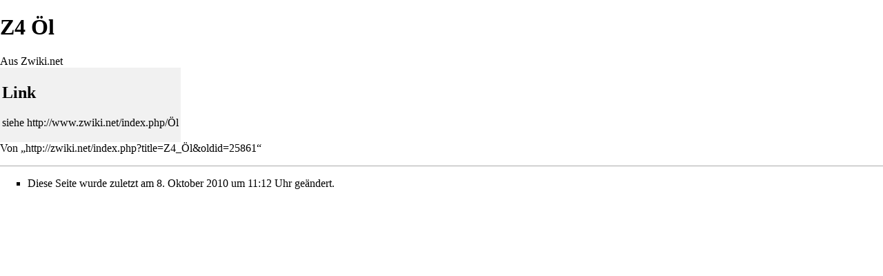

--- FILE ---
content_type: text/html; charset=UTF-8
request_url: http://zwiki.net/index.php?title=Z4_%C3%96l&printable=yes
body_size: 4265
content:
<!DOCTYPE html>
<html lang="de" dir="ltr" class="client-nojs">
<head>
<meta charset="UTF-8" /><title>Z4 Öl – Zwiki.net</title>
<meta name="generator" content="MediaWiki 1.22.5" />
<meta name="robots" content="noindex,follow" />
<link rel="shortcut icon" href="/favicon.ico" />
<link rel="search" type="application/opensearchdescription+xml" href="/opensearch_desc.php" title="Zwiki.net (de)" />
<link rel="EditURI" type="application/rsd+xml" href="http://zwiki.net/api.php?action=rsd" />
<link rel="alternate" type="application/atom+xml" title="Atom-Feed für „Zwiki.net“" href="/index.php?title=Spezial:Letzte_%C3%84nderungen&amp;feed=atom" />
<link rel="stylesheet" href="http://zwiki.net/load.php?debug=false&amp;lang=de&amp;modules=mediawiki.legacy.commonPrint%2Cshared%7Cskins.monobook&amp;only=styles&amp;printable=1&amp;skin=monobook&amp;*" />
<meta name="ResourceLoaderDynamicStyles" content="" />
<style>a:lang(ar),a:lang(ckb),a:lang(kk-arab),a:lang(mzn),a:lang(ps),a:lang(ur){text-decoration:none}
/* cache key: usr_web0_3-w15_:resourceloader:filter:minify-css:7:32e6b390cdb313d3256de4e8974c358b */</style>

<script src="http://zwiki.net/load.php?debug=false&amp;lang=de&amp;modules=startup&amp;only=scripts&amp;printable=1&amp;skin=monobook&amp;*"></script>
<script>if(window.mw){
mw.config.set({"wgCanonicalNamespace":"","wgCanonicalSpecialPageName":false,"wgNamespaceNumber":0,"wgPageName":"Z4_Öl","wgTitle":"Z4 Öl","wgCurRevisionId":25861,"wgRevisionId":25861,"wgArticleId":1401,"wgIsArticle":true,"wgIsRedirect":false,"wgAction":"view","wgUserName":null,"wgUserGroups":["*"],"wgCategories":[],"wgBreakFrames":false,"wgPageContentLanguage":"de","wgPageContentModel":"wikitext","wgSeparatorTransformTable":[",\t.",".\t,"],"wgDigitTransformTable":["",""],"wgDefaultDateFormat":"dmy","wgMonthNames":["","Januar","Februar","März","April","Mai","Juni","Juli","August","September","Oktober","November","Dezember"],"wgMonthNamesShort":["","Jan.","Feb.","Mär.","Apr.","Mai","Jun.","Jul.","Aug.","Sep.","Okt.","Nov.","Dez."],"wgRelevantPageName":"Z4_Öl","wgIsProbablyEditable":false,"wgRestrictionEdit":[],"wgRestrictionMove":[]});
}</script><script>if(window.mw){
mw.loader.implement("user.options",function(){mw.user.options.set({"ccmeonemails":0,"cols":80,"date":"default","diffonly":0,"disablemail":0,"disablesuggest":0,"editfont":"default","editondblclick":0,"editsection":1,"editsectiononrightclick":0,"enotifminoredits":0,"enotifrevealaddr":0,"enotifusertalkpages":1,"enotifwatchlistpages":0,"extendwatchlist":0,"fancysig":0,"forceeditsummary":0,"gender":"unknown","hideminor":0,"hidepatrolled":0,"imagesize":2,"justify":0,"math":1,"minordefault":0,"newpageshidepatrolled":0,"nocache":0,"noconvertlink":0,"norollbackdiff":0,"numberheadings":0,"previewonfirst":0,"previewontop":1,"rcdays":7,"rclimit":50,"rememberpassword":0,"rows":25,"searchlimit":20,"showhiddencats":0,"shownumberswatching":1,"showtoc":1,"showtoolbar":1,"skin":"monobook","stubthreshold":0,"thumbsize":2,"underline":2,"uselivepreview":0,"usenewrc":0,"vector-simplesearch":1,"watchcreations":0,"watchdefault":0,"watchdeletion":0,"watchlistdays":3,"watchlisthideanons":0,"watchlisthidebots":0
,"watchlisthideliu":0,"watchlisthideminor":0,"watchlisthideown":0,"watchlisthidepatrolled":0,"watchmoves":0,"wllimit":250,"useeditwarning":1,"prefershttps":1,"language":"de","variant-gan":"gan","variant-iu":"iu","variant-kk":"kk","variant-ku":"ku","variant-shi":"shi","variant-sr":"sr","variant-tg":"tg","variant-uz":"uz","variant-zh":"zh","searchNs0":true,"searchNs1":false,"searchNs2":false,"searchNs3":false,"searchNs4":false,"searchNs5":false,"searchNs6":false,"searchNs7":false,"searchNs8":false,"searchNs9":false,"searchNs10":false,"searchNs11":false,"searchNs12":false,"searchNs13":false,"searchNs14":false,"searchNs15":false,"variant":"de"});},{},{});mw.loader.implement("user.tokens",function(){mw.user.tokens.set({"editToken":"+\\","patrolToken":false,"watchToken":false});},{},{});
/* cache key: usr_web0_3-w15_:resourceloader:filter:minify-js:7:7de526809f277fe8cc06eb384ea8e699 */
}</script>
<script>if(window.mw){
mw.loader.load(["mediawiki.page.startup","mediawiki.legacy.wikibits","mediawiki.legacy.ajax"]);
}</script>
</head>
<body class="mediawiki ltr sitedir-ltr capitalize-all-nouns ns-0 ns-subject page-Z4_Öl skin-monobook action-view">
<div id="globalWrapper">
<div id="column-content"><div id="content" class="mw-body-primary" role="main">
	<a id="top"></a>
	
	<h1 id="firstHeading" class="firstHeading" lang="de"><span dir="auto">Z4 Öl</span></h1>
	<div id="bodyContent" class="mw-body">
		<div id="siteSub">Aus Zwiki.net</div>
		<div id="contentSub"></div>
		<div id="jump-to-nav" class="mw-jump">Wechseln zu: <a href="#column-one">Navigation</a>, <a href="#searchInput">Suche</a></div>

		<!-- start content -->
<div id="mw-content-text" lang="de" dir="ltr" class="mw-content-ltr"><table border="0" cellspacing="2" style="background: #f1f1f1">
<tr>
<td>
<h2><span class="mw-headline" id="Link">Link</span></h2>
<p>siehe <a rel="nofollow" class="external free" href="http://www.zwiki.net/index.php/Öl">http://www.zwiki.net/index.php/Öl</a>
</p>
</td></tr></table>

<!-- 
NewPP limit report
CPU time usage: 0.001 seconds
Real time usage: 0.001 seconds
Preprocessor visited node count: 3/1000000
Preprocessor generated node count: 8/1000000
Post‐expand include size: 0/2097152 bytes
Template argument size: 0/2097152 bytes
Highest expansion depth: 2/40
Expensive parser function count: 0/100
-->

<!-- Saved in parser cache with key usr_web0_3-w15_:pcache:idhash:1401-0!*!*!*!*!*!* and timestamp 20260120063219
 -->
</div><div class="printfooter">
Von „<a href="http://zwiki.net/index.php?title=Z4_Öl&amp;oldid=25861">http://zwiki.net/index.php?title=Z4_Öl&amp;oldid=25861</a>“</div>
		<div id='catlinks' class='catlinks catlinks-allhidden'></div>		<!-- end content -->
				<div class="visualClear"></div>
	</div>
</div></div>
<div id="column-one">
	<h2>Navigationsmenü</h2>
	<div id="p-cactions" class="portlet" role="navigation">
		<h3>Ansichten</h3>
		<div class="pBody">
			<ul>
				<li id="ca-nstab-main" class="selected"><a href="/index.php/Z4_%C3%96l" title="Seiteninhalt anzeigen [c]" accesskey="c">Seite</a></li>
				<li id="ca-talk" class="new"><a href="/index.php?title=Diskussion:Z4_%C3%96l&amp;action=edit&amp;redlink=1" title="Diskussion zum Seiteninhalt [t]" accesskey="t">Diskussion</a></li>
				<li id="ca-viewsource"><a href="/index.php?title=Z4_%C3%96l&amp;action=edit" title="Diese Seite ist geschützt. Ihr Quelltext kann dennoch angesehen und kopiert werden. [e]" accesskey="e">Quelltext anzeigen</a></li>
				<li id="ca-history"><a href="/index.php?title=Z4_%C3%96l&amp;action=history" rel="archives" title="Frühere Versionen dieser Seite [h]" accesskey="h">Versionsgeschichte</a></li>
			</ul>
		</div>
	</div>
	<div class="portlet" id="p-personal" role="navigation">
		<h3>Meine Werkzeuge</h3>
		<div class="pBody">
			<ul>
				<li id="pt-login"><a href="/index.php?title=Spezial:Anmelden&amp;returnto=Z4+%C3%96l&amp;returntoquery=printable%3Dyes" title="Sich anzumelden wird zwar gerne gesehen, ist aber keine Pflicht. [o]" accesskey="o">Anmelden</a></li>
			</ul>
		</div>
	</div>
	<div class="portlet" id="p-logo" role="banner">
<a href="/index.php/Hauptseite" style="background-image: url(/zwiki-logo-web.gif);" title="Hauptseite"></a>
	</div>
	<div class="generated-sidebar portlet" id="p-navigation" role="navigation">
		<h3>Navigation</h3>
		<div class='pBody'>
			<ul>
				<li id="n-mainpage-description"><a href="/index.php/Hauptseite" title="Hauptseite besuchen [z]" accesskey="z">Hauptseite</a></li>
				<li id="n-recentchanges"><a href="/index.php/Spezial:Letzte_%C3%84nderungen" title="Liste der letzten Änderungen in Zwiki.net [r]" accesskey="r">Letzte Änderungen</a></li>
				<li id="n-randompage"><a href="/index.php/Spezial:Zuf%C3%A4llige_Seite" title="Zufällige Seite aufrufen [x]" accesskey="x">Zufällige Seite</a></li>
				<li id="n-help"><a href="/index.php/Hilfe:Inhaltsverzeichnis" title="Hilfeseite anzeigen">Hilfe</a></li>
			</ul>
		</div>
	</div>
	<div id="p-search" class="portlet" role="search">
		<h3><label for="searchInput">Suche</label></h3>
		<div id="searchBody" class="pBody">
			<form action="/index.php" id="searchform">
				<input type='hidden' name="title" value="Spezial:Suche"/>
				<input type="search" name="search" placeholder="Suchen" title="Zwiki.net durchsuchen [f]" accesskey="f" id="searchInput" />
				<input type="submit" name="go" value="Seite" title="Gehe direkt zu der Seite, die exakt dem eingegebenen Namen entspricht." id="searchGoButton" class="searchButton" />&#160;
				<input type="submit" name="fulltext" value="Suchen" title="Suche nach Seiten, die diesen Text enthalten" id="mw-searchButton" class="searchButton" />
			</form>
		</div>
	</div>
	<div class="portlet" id="p-tb" role="navigation">
		<h3>Werkzeuge</h3>
		<div class="pBody">
			<ul>
				<li id="t-whatlinkshere"><a href="/index.php/Spezial:Linkliste/Z4_%C3%96l" title="Liste aller Seiten, die hierher verlinken [j]" accesskey="j">Links auf diese Seite</a></li>
				<li id="t-recentchangeslinked"><a href="/index.php/Spezial:%C3%84nderungen_an_verlinkten_Seiten/Z4_%C3%96l" title="Letzte Änderungen an Seiten, die von hier verlinkt sind [k]" accesskey="k">Änderungen an verlinkten Seiten</a></li>
				<li id="t-specialpages"><a href="/index.php/Spezial:Spezialseiten" title="Liste aller Spezialseiten [q]" accesskey="q">Spezialseiten</a></li>
				<li id="t-permalink"><a href="/index.php?title=Z4_%C3%96l&amp;oldid=25861" title="Dauerhafter Link zu dieser Seitenversion">Permanenter Link</a></li>
				<li id="t-info"><a href="/index.php?title=Z4_%C3%96l&amp;action=info">Seiteninformationen</a></li>
			</ul>
		</div>
	</div>
</div><!-- end of the left (by default at least) column -->
<div class="visualClear"></div>
<div id="footer" role="contentinfo">
	<div id="f-poweredbyico">
		<a href="//www.mediawiki.org/"><img src="/skins/common/images/poweredby_mediawiki_88x31.png" alt="Powered by MediaWiki" width="88" height="31" /></a>
	</div>
	<ul id="f-list">
		<li id="lastmod"> Diese Seite wurde zuletzt am 8. Oktober 2010 um 11:12 Uhr geändert.</li>
		<li id="viewcount">Diese Seite wurde bisher 24.208-mal abgerufen.</li>
		<li id="privacy"><a href="/index.php/Zwiki.net:Datenschutz" title="Zwiki.net:Datenschutz">Datenschutz</a></li>
		<li id="about"><a href="/index.php/Zwiki.net:%C3%9Cber_Zwiki.net" title="Zwiki.net:Über Zwiki.net">Über Zwiki.net</a></li>
		<li id="disclaimer"><a href="/index.php/Zwiki.net:Impressum" title="Zwiki.net:Impressum">Impressum</a></li>
	</ul>
</div>
</div>
<script>/*<![CDATA[*/window.jQuery && jQuery.ready();/*]]>*/</script><script>if(window.mw){
mw.loader.state({"site":"loading","user":"ready","user.groups":"ready"});
}</script>
<script>if(window.mw){
mw.loader.load(["mediawiki.action.view.postEdit","mediawiki.user","mediawiki.hidpi","mediawiki.page.ready","mediawiki.searchSuggest"],null,true);
}</script>
<script>if(window.mw){
mw.loader.state({"site":"ready"});
}</script>
<!-- Served in 0.030 secs. --></body></html>

--- FILE ---
content_type: text/javascript; charset=utf-8
request_url: http://zwiki.net/load.php?debug=false&lang=de&modules=startup&only=scripts&printable=1&skin=monobook&*
body_size: 3234
content:
function isCompatible(ua){if(ua===undefined){ua=navigator.userAgent;}return!((ua.indexOf('MSIE')!==-1&&parseFloat(ua.split('MSIE')[1])<6)||(ua.indexOf('Firefox/')!==-1&&parseFloat(ua.split('Firefox/')[1])<3)||ua.match(/BlackBerry[^\/]*\/[1-5]\./)||ua.match(/webOS\/1\.[0-4]/)||ua.match(/PlayStation/i)||ua.match(/SymbianOS|Series60/)||ua.match(/NetFront/)||ua.match(/Opera Mini/)||ua.match(/S40OviBrowser/));}var startUp=function(){mw.config=new mw.Map(true);mw.loader.addSource({"local":{"loadScript":"/load.php","apiScript":"/api.php"}});mw.loader.register([["site","1528463896",[],"site"],["noscript","1528463896",[],"noscript"],["startup","1768967608",[],"startup"],["filepage","1528463896"],["user.groups","1528463896",[],"user"],["user","1528463896",[],"user"],["user.cssprefs","1528463896",["mediawiki.user"],"private"],["user.options","1528463896",[],"private"],["user.tokens","1528463896",[],"private"],["mediawiki.language.data","1768967608",["mediawiki.language.init"]],[
"skins.cologneblue","1528463896"],["skins.modern","1528463896"],["skins.monobook","1528463896"],["skins.vector","1528463896"],["skins.vector.beta","1528463896"],["skins.vector.js","1528463896",["jquery.delayedBind"]],["skins.vector.collapsibleNav","1528463896",["jquery.client","jquery.cookie","jquery.tabIndex"]],["jquery","1528463896"],["jquery.appear","1528463896"],["jquery.arrowSteps","1528463896"],["jquery.async","1528463896"],["jquery.autoEllipsis","1528463896",["jquery.highlightText"]],["jquery.badge","1528463896",["mediawiki.language"]],["jquery.byteLength","1528463896"],["jquery.byteLimit","1528463896",["jquery.byteLength"]],["jquery.checkboxShiftClick","1528463896"],["jquery.chosen","1528463896"],["jquery.client","1528463896"],["jquery.color","1528463896",["jquery.colorUtil"]],["jquery.colorUtil","1528463896"],["jquery.cookie","1528463896"],["jquery.delayedBind","1528463896"],["jquery.expandableField","1528463896",["jquery.delayedBind"]],["jquery.farbtastic","1528463896",[
"jquery.colorUtil"]],["jquery.footHovzer","1528463896"],["jquery.form","1528463896"],["jquery.getAttrs","1528463896"],["jquery.hidpi","1528463896"],["jquery.highlightText","1528463896",["jquery.mwExtension"]],["jquery.hoverIntent","1528463896"],["jquery.json","1528463896"],["jquery.localize","1528463896"],["jquery.makeCollapsible","1528463899"],["jquery.mockjax","1528463896"],["jquery.mw-jump","1528463896"],["jquery.mwExtension","1528463896"],["jquery.placeholder","1528463896"],["jquery.qunit","1528463896"],["jquery.qunit.completenessTest","1528463896",["jquery.qunit"]],["jquery.spinner","1528463896"],["jquery.jStorage","1528463896",["jquery.json"]],["jquery.suggestions","1528463896",["jquery.autoEllipsis"]],["jquery.tabIndex","1528463896"],["jquery.tablesorter","1552872350",["jquery.mwExtension","mediawiki.language.months"]],["jquery.textSelection","1528463896",["jquery.client"]],["jquery.validate","1528463896"],["jquery.xmldom","1528463896"],["jquery.tipsy","1528463896"],[
"jquery.ui.core","1528463896",["jquery"],"jquery.ui"],["jquery.ui.widget","1528463896",[],"jquery.ui"],["jquery.ui.mouse","1528463896",["jquery.ui.widget"],"jquery.ui"],["jquery.ui.position","1528463896",[],"jquery.ui"],["jquery.ui.draggable","1528463896",["jquery.ui.core","jquery.ui.mouse","jquery.ui.widget"],"jquery.ui"],["jquery.ui.droppable","1528463896",["jquery.ui.core","jquery.ui.mouse","jquery.ui.widget","jquery.ui.draggable"],"jquery.ui"],["jquery.ui.resizable","1528463896",["jquery.ui.core","jquery.ui.widget","jquery.ui.mouse"],"jquery.ui"],["jquery.ui.selectable","1528463896",["jquery.ui.core","jquery.ui.widget","jquery.ui.mouse"],"jquery.ui"],["jquery.ui.sortable","1528463896",["jquery.ui.core","jquery.ui.widget","jquery.ui.mouse"],"jquery.ui"],["jquery.ui.accordion","1528463896",["jquery.ui.core","jquery.ui.widget"],"jquery.ui"],["jquery.ui.autocomplete","1528463896",["jquery.ui.core","jquery.ui.widget","jquery.ui.position"],"jquery.ui"],["jquery.ui.button","1528463896",[
"jquery.ui.core","jquery.ui.widget"],"jquery.ui"],["jquery.ui.datepicker","1528463896",["jquery.ui.core"],"jquery.ui"],["jquery.ui.dialog","1528463896",["jquery.ui.core","jquery.ui.widget","jquery.ui.button","jquery.ui.draggable","jquery.ui.mouse","jquery.ui.position","jquery.ui.resizable"],"jquery.ui"],["jquery.ui.progressbar","1528463896",["jquery.ui.core","jquery.ui.widget"],"jquery.ui"],["jquery.ui.slider","1528463896",["jquery.ui.core","jquery.ui.widget","jquery.ui.mouse"],"jquery.ui"],["jquery.ui.tabs","1528463896",["jquery.ui.core","jquery.ui.widget"],"jquery.ui"],["jquery.effects.core","1528463896",["jquery"],"jquery.ui"],["jquery.effects.blind","1528463896",["jquery.effects.core"],"jquery.ui"],["jquery.effects.bounce","1528463896",["jquery.effects.core"],"jquery.ui"],["jquery.effects.clip","1528463896",["jquery.effects.core"],"jquery.ui"],["jquery.effects.drop","1528463896",["jquery.effects.core"],"jquery.ui"],["jquery.effects.explode","1528463896",["jquery.effects.core"],
"jquery.ui"],["jquery.effects.fade","1528463896",["jquery.effects.core"],"jquery.ui"],["jquery.effects.fold","1528463896",["jquery.effects.core"],"jquery.ui"],["jquery.effects.highlight","1528463896",["jquery.effects.core"],"jquery.ui"],["jquery.effects.pulsate","1528463896",["jquery.effects.core"],"jquery.ui"],["jquery.effects.scale","1528463896",["jquery.effects.core"],"jquery.ui"],["jquery.effects.shake","1528463896",["jquery.effects.core"],"jquery.ui"],["jquery.effects.slide","1528463896",["jquery.effects.core"],"jquery.ui"],["jquery.effects.transfer","1528463896",["jquery.effects.core"],"jquery.ui"],["mediawiki","1528463896"],["mediawiki.api","1528463896",["mediawiki.util"]],["mediawiki.api.category","1528463896",["mediawiki.api","mediawiki.Title"]],["mediawiki.api.edit","1528463896",["mediawiki.api","mediawiki.Title"]],["mediawiki.api.login","1528463896",["mediawiki.api"]],["mediawiki.api.parse","1528463896",["mediawiki.api"]],["mediawiki.api.watch","1528463896",["mediawiki.api",
"user.tokens"]],["mediawiki.icon","1528463896"],["mediawiki.debug","1528463896",["jquery.footHovzer"]],["mediawiki.debug.init","1528463896",["mediawiki.debug"]],["mediawiki.inspect","1528463896",["jquery.byteLength","jquery.json"]],["mediawiki.feedback","1528463896",["mediawiki.api.edit","mediawiki.Title","mediawiki.jqueryMsg","jquery.ui.dialog"]],["mediawiki.hidpi","1528463896",["jquery.hidpi"]],["mediawiki.htmlform","1528560631"],["mediawiki.notification","1528463896",["mediawiki.page.startup"]],["mediawiki.notify","1528463896"],["mediawiki.searchSuggest","1528463899",["jquery.autoEllipsis","jquery.client","jquery.placeholder","jquery.suggestions","mediawiki.api"]],["mediawiki.Title","1528463896",["jquery.byteLength","mediawiki.util"]],["mediawiki.Uri","1528463896"],["mediawiki.user","1528463896",["jquery.cookie","mediawiki.api","user.options","user.tokens"]],["mediawiki.util","1528463899",["jquery.client","jquery.cookie","jquery.mwExtension","mediawiki.notify"]],[
"mediawiki.action.edit","1528463896",["mediawiki.action.edit.styles","jquery.textSelection","jquery.byteLimit"]],["mediawiki.action.edit.styles","1528463896"],["mediawiki.action.edit.collapsibleFooter","1528463896",["jquery.makeCollapsible","mediawiki.icon"]],["mediawiki.action.edit.preview","1528463896",["jquery.form","jquery.spinner","mediawiki.action.history.diff"]],["mediawiki.action.history","1528463896",[],"mediawiki.action.history"],["mediawiki.action.history.diff","1528463896",[],"mediawiki.action.history"],["mediawiki.action.view.dblClickEdit","1528463896",["mediawiki.util","mediawiki.page.startup"]],["mediawiki.action.view.metadata","1528806248"],["mediawiki.action.view.postEdit","1528463899",["jquery.cookie","mediawiki.jqueryMsg"]],["mediawiki.action.view.rightClickEdit","1528463896"],["mediawiki.action.edit.editWarning","1528463896"],["mediawiki.action.watch.ajax","1528463896",["mediawiki.page.watch.ajax"]],["mediawiki.language","1528463896",["mediawiki.language.data",
"mediawiki.cldr"]],["mediawiki.cldr","1528463896",["mediawiki.libs.pluralruleparser"]],["mediawiki.libs.pluralruleparser","1528463896"],["mediawiki.language.init","1528463896"],["mediawiki.jqueryMsg","1528463896",["mediawiki.util","mediawiki.language"]],["mediawiki.language.months","1552872350",["mediawiki.language"]],["mediawiki.libs.jpegmeta","1528463896"],["mediawiki.page.gallery","1528463896"],["mediawiki.page.ready","1528463896",["jquery.checkboxShiftClick","jquery.makeCollapsible","jquery.placeholder","jquery.mw-jump","mediawiki.util"]],["mediawiki.page.startup","1528463896",["jquery.client","mediawiki.util"]],["mediawiki.page.patrol.ajax","1528463896",["mediawiki.page.startup","mediawiki.api","mediawiki.util","mediawiki.Title","mediawiki.notify","jquery.spinner","user.tokens"]],["mediawiki.page.watch.ajax","1528560622",["mediawiki.page.startup","mediawiki.api.watch","mediawiki.util","mediawiki.notify","jquery.mwExtension"]],["mediawiki.page.image.pagination","1528463896",[
"jquery.spinner"]],["mediawiki.special","1528463896"],["mediawiki.special.block","1528463896",["mediawiki.util"]],["mediawiki.special.changeemail","1552872325",["mediawiki.util"]],["mediawiki.special.changeslist","1528463896"],["mediawiki.special.changeslist.enhanced","1528463896"],["mediawiki.special.movePage","1528463896",["jquery.byteLimit"]],["mediawiki.special.pagesWithProp","1528463896"],["mediawiki.special.preferences","1528463896"],["mediawiki.special.recentchanges","1528463896",["mediawiki.special"]],["mediawiki.special.search","1528464418"],["mediawiki.special.undelete","1528463896"],["mediawiki.special.upload","1528463896",["mediawiki.libs.jpegmeta","mediawiki.util"]],["mediawiki.special.userlogin","1528463896"],["mediawiki.special.createaccount","1528463896"],["mediawiki.special.createaccount.js","1528463896",["mediawiki.jqueryMsg"]],["mediawiki.special.javaScriptTest","1528463896",["jquery.qunit"]],["mediawiki.tests.qunit.testrunner","1528463896",["jquery.getAttrs",
"jquery.qunit","jquery.qunit.completenessTest","mediawiki.page.startup","mediawiki.page.ready"]],["mediawiki.legacy.ajax","1528463896",["mediawiki.util","mediawiki.legacy.wikibits"]],["mediawiki.legacy.commonPrint","1528463896"],["mediawiki.legacy.config","1528463896",["mediawiki.legacy.wikibits"]],["mediawiki.legacy.protect","1528463896",["jquery.byteLimit"]],["mediawiki.legacy.shared","1528463896"],["mediawiki.legacy.oldshared","1528463896"],["mediawiki.legacy.upload","1528463896",["jquery.spinner","mediawiki.api","mediawiki.Title","mediawiki.util"]],["mediawiki.legacy.wikibits","1528463896",["mediawiki.util"]],["mediawiki.ui","1528463896"]]);mw.config.set({"wgLoadScript":"/load.php","debug":false,"skin":"monobook","stylepath":"/skins","wgUrlProtocols":
"http\\:\\/\\/|https\\:\\/\\/|ftp\\:\\/\\/|ftps\\:\\/\\/|ssh\\:\\/\\/|sftp\\:\\/\\/|irc\\:\\/\\/|ircs\\:\\/\\/|xmpp\\:|sip\\:|sips\\:|gopher\\:\\/\\/|telnet\\:\\/\\/|nntp\\:\\/\\/|worldwind\\:\\/\\/|mailto\\:|tel\\:|sms\\:|news\\:|svn\\:\\/\\/|git\\:\\/\\/|mms\\:\\/\\/|bitcoin\\:|magnet\\:|urn\\:|geo\\:|\\/\\/","wgArticlePath":"/index.php/$1","wgScriptPath":"","wgScriptExtension":".php","wgScript":"/index.php","wgVariantArticlePath":false,"wgActionPaths":{},"wgServer":"http://zwiki.net","wgUserLanguage":"de","wgContentLanguage":"de","wgVersion":"1.22.5","wgEnableAPI":true,"wgEnableWriteAPI":true,"wgMainPageTitle":"Hauptseite","wgFormattedNamespaces":{"-2":"Medium","-1":"Spezial","0":"","1":"Diskussion","2":"Benutzer","3":"Benutzer Diskussion","4":"Zwiki.net","5":"Zwiki.net Diskussion","6":"Datei","7":"Datei Diskussion","8":"MediaWiki","9":"MediaWiki Diskussion","10":"Vorlage","11":"Vorlage Diskussion","12":"Hilfe","13":"Hilfe Diskussion","14":"Kategorie","15":"Kategorie Diskussion"},
"wgNamespaceIds":{"medium":-2,"spezial":-1,"":0,"diskussion":1,"benutzer":2,"benutzer_diskussion":3,"zwiki.net":4,"zwiki.net_diskussion":5,"datei":6,"datei_diskussion":7,"mediawiki":8,"mediawiki_diskussion":9,"vorlage":10,"vorlage_diskussion":11,"hilfe":12,"hilfe_diskussion":13,"kategorie":14,"kategorie_diskussion":15,"bild":6,"bild_diskussion":7,"benutzerin":2,"benutzerin_diskussion":3,"image":6,"image_talk":7,"media":-2,"special":-1,"talk":1,"user":2,"user_talk":3,"project":4,"project_talk":5,"file":6,"file_talk":7,"mediawiki_talk":9,"template":10,"template_talk":11,"help":12,"help_talk":13,"category":14,"category_talk":15},"wgSiteName":"Zwiki.net","wgFileExtensions":["png","gif","jpg","jpeg"],"wgDBname":"usr_web0_3","wgFileCanRotate":true,"wgAvailableSkins":{"cologneblue":"CologneBlue","modern":"Modern","monobook":"MonoBook","vector":"Vector"},"wgExtensionAssetsPath":"/extensions","wgCookiePrefix":"usr_web0_3_w15_","wgResourceLoaderMaxQueryLength":-1,"wgCaseSensitiveNamespaces":[],
"wgLegalTitleChars":" %!\"$\u0026'()*,\\-./0-9:;=?@A-Z\\\\\\^_`a-z~+\\u0080-\\uFFFF"});};if(isCompatible()){document.write("\u003Cscript src=\"/load.php?debug=false\u0026amp;lang=de\u0026amp;modules=jquery%2Cmediawiki\u0026amp;only=scripts\u0026amp;skin=monobook\u0026amp;version=20140412T152653Z\"\u003E\u003C/script\u003E");}delete isCompatible;
/* cache key: usr_web0_3-w15_:resourceloader:filter:minify-js:7:4d7fd02d2c04fe8868d9373ab46a7aef */